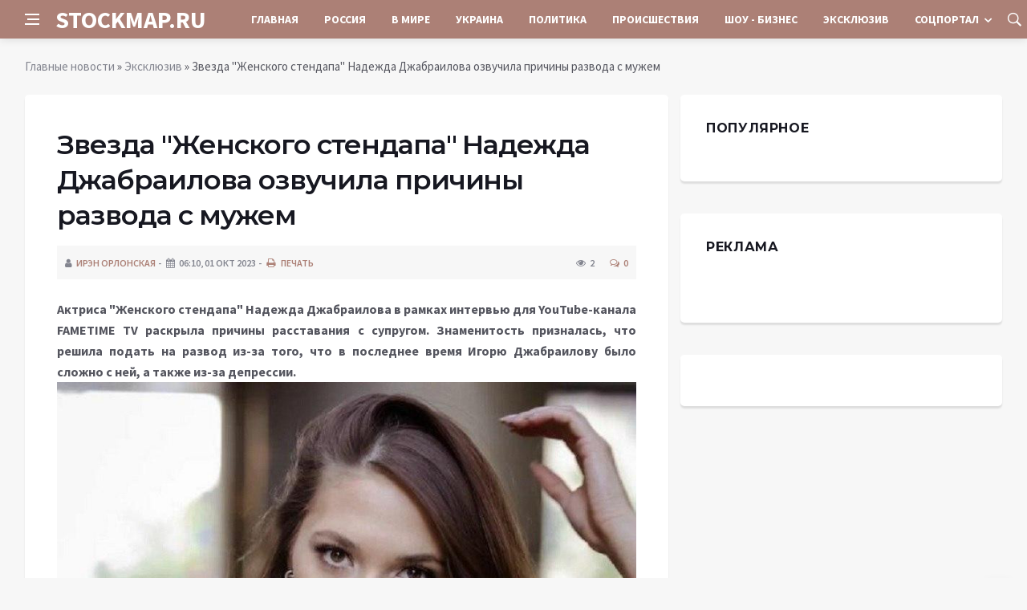

--- FILE ---
content_type: text/html; charset=utf-8
request_url: https://stockmap.ru/exclusive/12445-zvezda-zhenskogo-stendapa-nadezhda-dzhabrailova-ozvuchila-prichiny-razvoda-s-muzhem.html
body_size: 10344
content:
<!DOCTYPE html>
<html lang="ru">
<head>
<title>Звезда &quot;Женского стендапа&quot; Надежда Джабраилова озвучила причины развода с мужем » Информационное агентство «STOCKMAP.RU»</title>
<meta charset="utf-8">
<meta name="description" content="Актриса Женского стендапа Надежда Джабраилова в рамках интервью для YouTube-канала FAMETIME TV раскрыла причины расставания с супругом. Знаменитость призналась, что решила подать на развод из-за">
<meta name="keywords" content="депрессии, стендапа, Надежда, Джабраилова, рамках, интервью, YouTube, канала, FAMETIME, раскрыла, причины, расставания, Женского, супругом, призналась, решила, подать, развод, последнее, время">
<link rel="canonical" href="https://stockmap.ru/exclusive/12445-zvezda-zhenskogo-stendapa-nadezhda-dzhabrailova-ozvuchila-prichiny-razvoda-s-muzhem.html">
<link rel="alternate" type="application/rss+xml" title="Информационное агентство «STOCKMAP.RU» RSS" href="https://stockmap.ru/rss.xml">
<link rel="preconnect" href="https://stockmap.ru/" fetchpriority="high">
<meta property="twitter:title" content="Звезда &quot;Женского стендапа&quot; Надежда Джабраилова озвучила причины развода с мужем » Информационное агентство «STOCKMAP.RU»">
<meta property="twitter:url" content="https://stockmap.ru/exclusive/12445-zvezda-zhenskogo-stendapa-nadezhda-dzhabrailova-ozvuchila-prichiny-razvoda-s-muzhem.html">
<meta property="twitter:card" content="summary_large_image">
<meta property="twitter:image" content="https://stockmap.ru/uploads/posts/2023-10/1696175412-1dzhabrailova.jpg">
<meta property="twitter:description" content="Актриса &quot;Женского стендапа&quot; Надежда Джабраилова в рамках интервью для YouTube-канала FAMETIME TV раскрыла причины расставания с супругом. Знаменитость призналась, что решила подать на развод из-за того, что в последнее время Игорю Джабраилову было сложно с ней, а также из-за депрессии.">
<meta property="og:type" content="article">
<meta property="og:site_name" content="Информационное агентство «STOCKMAP.RU»">
<meta property="og:title" content="Звезда &quot;Женского стендапа&quot; Надежда Джабраилова озвучила причины развода с мужем » Информационное агентство «STOCKMAP.RU»">
<meta property="og:url" content="https://stockmap.ru/exclusive/12445-zvezda-zhenskogo-stendapa-nadezhda-dzhabrailova-ozvuchila-prichiny-razvoda-s-muzhem.html">
<meta property="og:image" content="https://stockmap.ru/uploads/posts/2023-10/1696175412-1dzhabrailova.jpg">
<meta property="og:description" content="Актриса &quot;Женского стендапа&quot; Надежда Джабраилова в рамках интервью для YouTube-канала FAMETIME TV раскрыла причины расставания с супругом. Знаменитость призналась, что решила подать на развод из-за того, что в последнее время Игорю Джабраилову было сложно с ней, а также из-за депрессии.">

<script src="/engine/classes/min/index.php?g=general&amp;v=58cfh"></script>
<script src="/engine/classes/min/index.php?f=engine/classes/js/jqueryui.js,engine/classes/js/dle_js.js&amp;v=58cfh" defer></script>
<script type="application/ld+json">{"@context":"https://schema.org","@graph":[{"@type":"NewsArticle","@context":"https://schema.org/","publisher":{"@type":"Organization","name":"Информационный портал «Добро Новости»","logo":{"@type":"ImageObject","url":""}},"name":"Звезда \"Женского стендапа\" Надежда Джабраилова озвучила причины развода с мужем","headline":"Звезда \"Женского стендапа\" Надежда Джабраилова озвучила причины развода с мужем","mainEntityOfPage":{"@type":"WebPage","@id":"https://stockmap.ru/exclusive/12445-zvezda-zhenskogo-stendapa-nadezhda-dzhabrailova-ozvuchila-prichiny-razvoda-s-muzhem.html"},"datePublished":"2023-10-01T18:50:12+03:00","author":{"@type":"Person","name":"Ирэн Орлонская","url":"https://stockmap.ru/user/%D0%98%D1%80%D1%8D%D0%BD+%D0%9E%D1%80%D0%BB%D0%BE%D0%BD%D1%81%D0%BA%D0%B0%D1%8F/"},"image":["https://stockmap.ru/uploads/posts/2023-10/1696175412-1dzhabrailova.jpg"],"description":"Актриса &quot;Женского стендапа&quot; Надежда Джабраилова в рамках интервью для YouTube-канала FAMETIME TV раскрыла причины расставания с супругом. Знаменитость призналась, что решила подать на развод из-за того, что в последнее время Игорю Джабраилову было сложно с ней, а также из-за депрессии."},{"@type":"BreadcrumbList","@context":"https://schema.org/","itemListElement":[{"@type":"ListItem","position":1,"item":{"@id":"https://stockmap.ru/","name":"Главные новости"}},{"@type":"ListItem","position":2,"item":{"@id":"https://stockmap.ru/exclusive/","name":"Эксклюзив"}},{"@type":"ListItem","position":3,"item":{"@id":"https://stockmap.ru/exclusive/12445-zvezda-zhenskogo-stendapa-nadezhda-dzhabrailova-ozvuchila-prichiny-razvoda-s-muzhem.html","name":"Звезда \"Женского стендапа\" Надежда Джабраилова озвучила причины развода с мужем"}}]}]}</script>
<meta http-equiv='X-UA-Compatible' content='IE=edge,chrome=1'>
<meta name="viewport" content="width=device-width, initial-scale=1, shrink-to-fit=no" />
<link href='https://fonts.googleapis.com/css?family=Montserrat:400,600,700%7CSource+Sans+Pro:400,600,700' rel='stylesheet'>
<link rel="icon" type="image/png" href="/templates/Default/favicons/favicon.png">
<link rel="apple-touch-icon" href="/templates/Default/favicons/touch-icon-iphone.png">
<link rel="apple-touch-icon" sizes="152x152" href="/templates/Default/favicons/touch-icon-ipad.png">
<link rel="apple-touch-icon" sizes="180x180" href="/templates/Default/favicons/touch-icon-iphone-retina.png">
<link rel="apple-touch-icon" sizes="167x167" href="/templates/Default/favicons/touch-icon-ipad-retina.png">
<link rel="stylesheet" href="/templates/Default/css/bootstrap.min.css" />
<link rel="stylesheet" href="/templates/Default/css/font-icons.css" />
<link rel="stylesheet" href="/templates/Default/css/style.css" />
<link rel="stylesheet" href="/templates/Default/css/engine.css" /> 
	<!-- Yandex.RTB -->
	<script>window.yaContextCb=window.yaContextCb||[]</script>
	<script src="https://yandex.ru/ads/system/context.js" async></script>
</head>

<body class="bg-light style-default style-rounded">
 
<div class="content-overlay"></div>

<header class="sidenav" id="sidenav">
	<div class="sidenav__close">
		<button class="sidenav__close-button" id="sidenav__close-button" aria-label="закрыть"><i class="ui-close sidenav__close-icon"></i></button>
	</div>
	<nav class="sidenav__menu-container">
		<ul class="sidenav__menu" role="menubar">
			<li><a href="/" class="sidenav__menu-url">Главная</a></li>
			<li><a href="/russia/" class="sidenav__menu-url">Россия</a></li>
			<li><a href="/world/" class="sidenav__menu-url">В Мире</a></li>
			<li><a href="/ukraine/" class="sidenav__menu-url">Украина</a></li>
			<li><a href="/policy/" class="sidenav__menu-url">Политика</a></li>
			<li><a href="/incidents/" class="sidenav__menu-url">Происшествия</a></li>
			<li><a href="/show-business/" class="sidenav__menu-url">Шоу-Бизнес</a></li>
			<li><a href="/exclusive/" class="sidenav__menu-url">Эксклюзив</a></li>
			<li><a href="/social/" class="sidenav__menu-url">Соцпортал</a></li>
		</ul>
	</nav>
</header>
<main class="main oh" id="main">
	<header class="nav">
		<div class="nav__holder nav--sticky">
			<div class="container relative">
				<div class="flex-parent">
					<button class="nav-icon-toggle" id="nav-icon-toggle" aria-label="Open side menu">
					<span class="nav-icon-toggle__box"><span class="nav-icon-toggle__inner"></span></span>
					</button> 
					<a href="/" class="logo" style="color: #fff;">STOCKMAP.RU</a>
					<nav class="flex-child nav__wrap main-menu">
						<ul class="nav__menu">
							<li><a href="/">Главная</a></li>
							<li><a href="/russia/">Россия</a></li>
							<li><a href="/world/">В&nbsp;Мире</a></li>
							<li><a href="/ukraine/">Украина</a></li>
							<li><a href="/policy/">Политика</a></li>
							<li><a href="/incidents/">Происшествия</a></li>
							<li><a href="/show-business/">Шоу&nbsp;-&nbsp;Бизнес</a></li>
							<li><a href="/exclusive/">Эксклюзив</a></li>
							<li class="nav__dropdown">
								<a href="/social/">Соцпортал</a>
								<ul class="nav__dropdown-menu">
									<li class="menu-item menu-item-type-taxonomy"><a href="https://stockmap.ru/social/goroskop/">Гороскоп</a>

</li><li class="menu-item menu-item-type-taxonomy"><a href="https://stockmap.ru/social/primeti/">Приметы</a>

</li><li class="menu-item menu-item-type-taxonomy"><a href="https://stockmap.ru/social/ezoterika/">Эзотерика</a>

</li><li class="menu-item menu-item-type-taxonomy"><a href="https://stockmap.ru/social/prazdniki/">Праздники</a>

</li><li class="menu-item menu-item-type-taxonomy"><a href="https://stockmap.ru/social/psihologiya/">Психология</a>

</li><li class="menu-item menu-item-type-taxonomy"><a href="https://stockmap.ru/social/zdorove/">Здоровье</a>

</li><li class="menu-item menu-item-type-taxonomy"><a href="https://stockmap.ru/social/dlya-zhenshchin/">Для женщин</a>

</li><li class="menu-item menu-item-type-taxonomy"><a href="https://stockmap.ru/social/sad-ogorod/">Сад-огород</a>

</li>
								</ul>
							</li>
						</ul>
					</nav>
					<div class="nav__right">
						<div class="nav__right-item nav__search">
							<a href="#" class="nav__search-trigger" id="nav__search-trigger"><i class="ui-search nav__search-trigger-icon"></i></a>
							<div class="nav__search-box" id="nav__search-box">
								<form method="post" class="nav__search-form">
									<input type="hidden" name="do" value="search" />
									<input type="hidden" name="subaction" value="search" />
									<input type="text" placeholder="Поиск по сайту ..." name="story" class="nav__search-input">
									<button type="submit" class="search-button btn btn-lg btn-color btn-button"><i class="ui-search nav__search-icon"></i></button>
								</form>
							</div>
						</div>
					</div>
				</div>
			</div>
		</div>
	</header>
	
	<div class="container">
		<div class="breadcrumbs main-bread">
			<div class="speedbar main-title"></div>
		</div>
	</div>
	
	
	<div class="container">
<div class="breadcrumbs">
<div class="speedbar"><a href="https://stockmap.ru/">Главные новости</a>  »  <a href="https://stockmap.ru/exclusive/">Эксклюзив</a>  »  Звезда "Женского стендапа" Надежда Джабраилова озвучила причины развода с мужем</div>
</div></div>
	
	
	<div class="main-container container" id="main-container">
	    <div class="row">
		    <div class="col-lg-8 blog__content mb-72">
			    
				
				<div class="content-box">
	<article class="entry mb-0">
		<div class="single-post__entry-header entry__header">
			<h1 class="single-post__entry-title mt-0">Звезда &quot;Женского стендапа&quot; Надежда Джабраилова озвучила причины развода с мужем</h1>
			<div class="entry__meta-holder" style="background:#f7f7f7;padding:10px">
				<ul class="entry__meta">
					<li class="entry__meta-date"><i class="fa fa-user"></i><a onclick="ShowProfile('%D0%98%D1%80%D1%8D%D0%BD+%D0%9E%D1%80%D0%BB%D0%BE%D0%BD%D1%81%D0%BA%D0%B0%D1%8F', 'https://stockmap.ru/user/%D0%98%D1%80%D1%8D%D0%BD+%D0%9E%D1%80%D0%BB%D0%BE%D0%BD%D1%81%D0%BA%D0%B0%D1%8F/', '0'); return false;" href="https://stockmap.ru/user/%D0%98%D1%80%D1%8D%D0%BD+%D0%9E%D1%80%D0%BB%D0%BE%D0%BD%D1%81%D0%BA%D0%B0%D1%8F/">Ирэн Орлонская</a></li>
					<li class="entry__meta-date"><i class="fa fa-calendar"></i>06:10, 01 окт 2023</li>
					<li class="entry__meta-date"><a href="https://stockmap.ru/exclusive/print:page,1,12445-zvezda-zhenskogo-stendapa-nadezhda-dzhabrailova-ozvuchila-prichiny-razvoda-s-muzhem.html"><i class="fa fa-print"></i> Печать</a></li>
					
					
				</ul>
				<ul class="entry__meta">
					<li class="entry__meta-views"><i class="ui-eye"></i><span>2</span></li>
					<li class="entry__meta-comments"><a id="dle-comm-link" href="https://stockmap.ru/exclusive/12445-zvezda-zhenskogo-stendapa-nadezhda-dzhabrailova-ozvuchila-prichiny-razvoda-s-muzhem.html#comment"><i class="ui-chat-empty"></i>0</a></li>
				</ul>
			</div>
		</div>

		

		<div class="entry__article-wrap">
			<div class="entry__article">
				<div class="full_story"><b>Актриса "Женского стендапа" Надежда Джабраилова в рамках интервью для YouTube-канала FAMETIME TV раскрыла причины расставания с супругом. Знаменитость призналась, что решила подать на развод из-за того, что в последнее время Игорю Джабраилову было сложно с ней, а также из-за депрессии.</b><br><div align="center"><!--dle_image_begin:https://stockmap.ru/uploads/posts/2023-10/1696175412-1dzhabrailova.jpg|--><img src="/uploads/posts/2023-10/1696175412-1dzhabrailova.jpg" style="max-width:100%;" alt="Звезда &quot;Женского стендапа&quot; Надежда Джабраилова озвучила причины развода с мужем"><!--dle_image_end--></div><br><span class="img-copy-author">Источник изображения: страница Надежды Джабраиловой в соцсетях<br></span><br>Надежда Джабраилова призналась, что решение о разводе она приняла, находясь на съёмках "Женского стендапа". Для такого шага было много причин. По словам артистки, она в какой-то момент перестала улыбаться и стала недоступной для Игоря Джабраилова. В результате это привело к депрессии. Стендаперу было сложно с супругой. Возможно, ему хотелось чего-то большего, но она так и не смогла ответить на этот вопрос. Эти факторы привели к разрыву отношений.<br><br>Напомним, впервые Надежда Джабраилова добилась популярность в то время как Игорь Джабраилов оставался за кадром. Поклонники артиста заметили, что развод вдохновил его, и он стал чаще выходить на сцену как стендап-комик.<br><br>Несмотря на болезненное решение, Игорь и Надежда Джабраиловы продолжают работать над проектом "Женский стендап" на канале ТНТ. И хотя первое время им было непросто, они старались избегать встреч на площадке. Актрисе помогла подруга Саша Муратова, и она пришла к пониманию, что развод был неизбежным и способствовал её изменению.<br><br>Игорь и Надежда Джабраиловы познакомились в студенческие годы и вместе добивались успехов в карьере. Их тандем считался идеальным творческим союзом. Однако в начале 2022 года Надежда Джабраилова объявила о расставании.<br>Источник: www.starhit.ru</div>
				
				
				<script src="https://yastatic.net/share2/share.js"></script>
				<div class="ya-share2" style="margin: 35px 0px 0px -25px" data-curtain data-size="l" data-services="vkontakte,facebook,odnoklassniki,telegram,twitter,viber,whatsapp,moimir,linkedin,lj,reddit"></div>

			</div>
		</div>

		
		
		<nav class="entry-navigation entry-navigation">
			<div class="clearfix">
				
				<div class="entry-navigation--left">
					<i class="ui-arrow-left"></i>
					<span class="entry-navigation__label">Предыдущая новость</span>
					<div class="entry-navigation__link">
						<a href="https://stockmap.ru/exclusive/12444-pevica-valerija-razvedetsja-s-prigozhinym-v-sluchae-obmana.html">Певица Валерия разведется с Пригожиным в случае обмана</a>
					</div>
				</div>
				
				
				<div class="entry-navigation--right">
					<span class="entry-navigation__label">Следующая новость</span>
					<i class="ui-arrow-right"></i>
					<div class="entry-navigation__link">
						<a href="https://stockmap.ru/exclusive/12446-vosem-kladovyh-obnaruzhili-geologi-v-piramide-faraona-sahura-v-egipte.html">Восемь кладовых обнаружили геологи в пирамиде фараона Сахура в Египте</a>
					</div>
				</div>
				
			</div>
		</nav>
		
		<section class="section related-posts mt-40 mb-0">
			<div class="title-wrap title-wrap--line title-wrap--pr">
				<h3 class="section-title"><i class="fa fa-random"></i> Вам также может быть интересно</h3>
			</div>
			<div class="column-count-2">
				<article class="entry thumb--size-1">
	<div class="entry__img-holder thumb__img-holder" style="background-image: url('https://stockmap.ru/uploads/posts/2023-09/1695638108-140.png');">
	<img src="/uploads/posts/2023-09/1695638108-140.png">
		<div class="bottom-gradient"></div>
		<div class="thumb-text-holder">
			<h2 class="thumb-entry-title"><a href="https://stockmap.ru/exclusive/10704-sestra-zhanny-friske-boleznenno-perenosit-razvod-so-spasatelem-mchs.html">Сестра Жанны Фриске болезненно переносит развод со спасателем МЧС</a></h2>
		</div>
		<a href="https://stockmap.ru/exclusive/10704-sestra-zhanny-friske-boleznenno-perenosit-razvod-so-spasatelem-mchs.html" class="thumb-url"></a>
	</div>
</article><article class="entry thumb--size-1">
	<div class="entry__img-holder thumb__img-holder" style="background-image: url('https://stockmap.ru/uploads/posts/2023-09/1694505302-1mih.jpg');">
	<img src="/uploads/posts/2023-09/1694505302-1mih.jpg">
		<div class="bottom-gradient"></div>
		<div class="thumb-text-holder">
			<h2 class="thumb-entry-title"><a href="https://stockmap.ru/exclusive/7097-nadezhda-mihalkova-vyshla-v-svet-s-obruchalnym-kolcom-na-ruke.html">Надежда Михалкова вышла в свет с обручальным кольцом на руке</a></h2>
		</div>
		<a href="https://stockmap.ru/exclusive/7097-nadezhda-mihalkova-vyshla-v-svet-s-obruchalnym-kolcom-na-ruke.html" class="thumb-url"></a>
	</div>
</article><article class="entry thumb--size-1">
	<div class="entry__img-holder thumb__img-holder" style="background-image: url('https://stockmap.ru/uploads/posts/2023-08/1693320912-1bezruk-galina.jpg');">
	<img src="/uploads/posts/2023-08/1693320912-1bezruk-galina.jpg">
		<div class="bottom-gradient"></div>
		<div class="thumb-text-holder">
			<h2 class="thumb-entry-title"><a href="https://stockmap.ru/exclusive/3445-aktrisa-galina-bezruk-podtverdila-informaciju-o-razvode.html">Актриса Галина Безрук подтвердила информацию о разводе</a></h2>
		</div>
		<a href="https://stockmap.ru/exclusive/3445-aktrisa-galina-bezruk-podtverdila-informaciju-o-razvode.html" class="thumb-url"></a>
	</div>
</article><article class="entry thumb--size-1">
	<div class="entry__img-holder thumb__img-holder" style="background-image: url('https://stockmap.ru/uploads/posts/2023-09/1694339402-1babya.jpg');">
	<img src="/uploads/posts/2023-09/1694339402-1babya.jpg">
		<div class="bottom-gradient"></div>
		<div class="thumb-text-holder">
			<h2 class="thumb-entry-title"><a href="https://stockmap.ru/exclusive/6596-novym-favoritom-babkinoj-posle-rasstavanija-s-evgeniem-gorom-okazalsja-ee-starshij-vnuk.html">Новым фаворитом Бабкиной после расставания с Евгением Гором оказался ее старший внук</a></h2>
		</div>
		<a href="https://stockmap.ru/exclusive/6596-novym-favoritom-babkinoj-posle-rasstavanija-s-evgeniem-gorom-okazalsja-ee-starshij-vnuk.html" class="thumb-url"></a>
	</div>
</article><article class="entry thumb--size-1">
	<div class="entry__img-holder thumb__img-holder" style="background-image: url('/templates/Default/dleimages/no_image.jpg');">
	<img src="/templates/Default/dleimages/no_image.jpg">
		<div class="bottom-gradient"></div>
		<div class="thumb-text-holder">
			<h2 class="thumb-entry-title"><a href="https://stockmap.ru/social/zdorove/11928-vypadajut-volosy-vyzyvaet-onkologiju-doktor-nazval-samyj-opasnyj-dlja-zhenskogo-zdorovja-napitok.html">«Выпадают волосы, вызывает онкологию»: Доктор назвал самый опасный для женского здоровья напиток</a></h2>
		</div>
		<a href="https://stockmap.ru/social/zdorove/11928-vypadajut-volosy-vyzyvaet-onkologiju-doktor-nazval-samyj-opasnyj-dlja-zhenskogo-zdorovja-napitok.html" class="thumb-url"></a>
	</div>
</article><article class="entry thumb--size-1">
	<div class="entry__img-holder thumb__img-holder" style="background-image: url('/templates/Default/dleimages/no_image.jpg');">
	<img src="/templates/Default/dleimages/no_image.jpg">
		<div class="bottom-gradient"></div>
		<div class="thumb-text-holder">
			<h2 class="thumb-entry-title"><a href="https://stockmap.ru/exclusive/3001-pohudevshaja-i-postarevshaja-nadezhda-kadysheva-vyshla-v-svet-bez-parika.html">Похудевшая и постаревшая Надежда Кадышева вышла в свет без парика</a></h2>
		</div>
		<a href="https://stockmap.ru/exclusive/3001-pohudevshaja-i-postarevshaja-nadezhda-kadysheva-vyshla-v-svet-bez-parika.html" class="thumb-url"></a>
	</div>
</article><article class="entry thumb--size-1">
	<div class="entry__img-holder thumb__img-holder" style="background-image: url('https://stockmap.ru/uploads/posts/2023-08/1693476902-122.png');">
	<img src="/uploads/posts/2023-08/1693476902-122.png">
		<div class="bottom-gradient"></div>
		<div class="thumb-text-holder">
			<h2 class="thumb-entry-title"><a href="https://stockmap.ru/exclusive/3993-pevica-natalja-shturm-reshila-snova-lishitsja-devstvennosti.html">Певица Наталья Штурм решила снова лишиться девственности</a></h2>
		</div>
		<a href="https://stockmap.ru/exclusive/3993-pevica-natalja-shturm-reshila-snova-lishitsja-devstvennosti.html" class="thumb-url"></a>
	</div>
</article><article class="entry thumb--size-1">
	<div class="entry__img-holder thumb__img-holder" style="background-image: url('https://stockmap.ru/uploads/posts/2023-08/1693211759-135.png');">
	<img src="/uploads/posts/2023-08/1693211759-135.png">
		<div class="bottom-gradient"></div>
		<div class="thumb-text-holder">
			<h2 class="thumb-entry-title"><a href="https://stockmap.ru/exclusive/2980-pevica-slava-nazvala-prostitutok-prichinoj-razryva-otnoshenij-s-danilickim.html">Певица Слава назвала проституток причиной разрыва отношений с Данилицким</a></h2>
		</div>
		<a href="https://stockmap.ru/exclusive/2980-pevica-slava-nazvala-prostitutok-prichinoj-razryva-otnoshenij-s-danilickim.html" class="thumb-url"></a>
	</div>
</article><article class="entry thumb--size-1">
	<div class="entry__img-holder thumb__img-holder" style="background-image: url('/templates/Default/dleimages/no_image.jpg');">
	<img src="/templates/Default/dleimages/no_image.jpg">
		<div class="bottom-gradient"></div>
		<div class="thumb-text-holder">
			<h2 class="thumb-entry-title"><a href="https://stockmap.ru/exclusive/950-artistka-liza-arzamasova-priznalas-chto-sdelala-rinoplastiku-posle-travmy-nosa.html">Артистка Лиза Арзамасова призналась, что сделала ринопластику после травмы носа</a></h2>
		</div>
		<a href="https://stockmap.ru/exclusive/950-artistka-liza-arzamasova-priznalas-chto-sdelala-rinoplastiku-posle-travmy-nosa.html" class="thumb-url"></a>
	</div>
</article><article class="entry thumb--size-1">
	<div class="entry__img-holder thumb__img-holder" style="background-image: url('https://stockmap.ru/uploads/posts/2023-09/1695828605-1bab.jpg');">
	<img src="/uploads/posts/2023-09/1695828605-1bab.jpg">
		<div class="bottom-gradient"></div>
		<div class="thumb-text-holder">
			<h2 class="thumb-entry-title"><a href="https://stockmap.ru/exclusive/11389-stavshaja-novoj-veduschej-zhdi-menja-babenko-priznalas-chto-ej-nichego-ne-strashno-s-aleksandrom-lazarevym.html">Ставшая новой ведущей «Жди меня» Бабенко призналась, что ей ничего не страшно с Александром Лазаревым</a></h2>
		</div>
		<a href="https://stockmap.ru/exclusive/11389-stavshaja-novoj-veduschej-zhdi-menja-babenko-priznalas-chto-ej-nichego-ne-strashno-s-aleksandrom-lazarevym.html" class="thumb-url"></a>
	</div>
</article><article class="entry thumb--size-1">
	<div class="entry__img-holder thumb__img-holder" style="background-image: url('https://stockmap.ru/uploads/posts/2023-09/thumbs/1695393307-1kr.jpg');">
	<img src="/uploads/posts/2023-09/thumbs/1695393307-1kr.jpg">
		<div class="bottom-gradient"></div>
		<div class="thumb-text-holder">
			<h2 class="thumb-entry-title"><a href="https://stockmap.ru/exclusive/9997-zvezda-svatov-tatjana-kravchenko-byla-vljublena-v-fedora-dobronravova-na-semkah.html">Звезда «Сватов» Татьяна Кравченко была влюблена в Федора Добронравова на съемках</a></h2>
		</div>
		<a href="https://stockmap.ru/exclusive/9997-zvezda-svatov-tatjana-kravchenko-byla-vljublena-v-fedora-dobronravova-na-semkah.html" class="thumb-url"></a>
	</div>
</article><article class="entry thumb--size-1">
	<div class="entry__img-holder thumb__img-holder" style="background-image: url('/templates/Default/dleimages/no_image.jpg');">
	<img src="/templates/Default/dleimages/no_image.jpg">
		<div class="bottom-gradient"></div>
		<div class="thumb-text-holder">
			<h2 class="thumb-entry-title"><a href="https://stockmap.ru/exclusive/1130-pevica-slava-provodit-otpusk-s-izmenivshim-ej-muzhem-anatoliem-danilickim.html">Певица Слава проводит отпуск с изменившим ей мужем Анатолием Данилицким</a></h2>
		</div>
		<a href="https://stockmap.ru/exclusive/1130-pevica-slava-provodit-otpusk-s-izmenivshim-ej-muzhem-anatoliem-danilickim.html" class="thumb-url"></a>
	</div>
</article>
			</div>
		</section>
		
	</article>
	<div class="entry-comments" id="com-list">
		
		<!--dlecomments-->
		<!--dlenavigationcomments-->
	</div>
	<!--dleaddcomments-->
</div>
			</div>
			<aside class="col-lg-4 sidebar sidebar--right">
				<aside class="widget widget-rating-posts">
					<h4 class="widget-title">Популярное</h4>
					
				</aside>
					<aside class="widget">
		<h4 class="widget-title">Реклама</h4>
		<div class="entry__tags">
			<!--93876209--><!--93876209--><!--60068d66--><!--60068d66-->
            <br />
			<!-- ADV -->
		</div>
	</aside>
	<aside class="widget" id="custom_html-3">
		<div class="entry__tags" style="margin-top: 0">
			<!-- ADV -->
		</div>
	</aside>
			</aside>
		</div>
	</div>
	
    <footer class="footer footer--dark" id="stop_id">
		<div class="footer-soc">
			<div class="container">
				<div class="socials socials--medium mb-0 pb-0" style="float:none;margin:0 auto;display:block;width:100%">
					<script src="https://yastatic.net/share2/share.js"></script>
					<div class="ya-share2 footer-social" data-curtain data-size="l" data-services="vkontakte,facebook,odnoklassniki,telegram,twitter,viber,whatsapp,moimir,linkedin,lj,reddit"></div>
				</div>
			</div>
		</div>
		<div class="container">
			<div class="footer__widgets">
				<div class="row">
					<div class="col-lg-3 col-md-6" style="-webkit-box-flex: 0; -ms-flex: 0 0 100%; flex: 0 0 100%; max-width: 100%; text-align: center;">
						<aside class="widget widget-logo">
							<p class="mt-8 mb-0" style="margin-top: 20px;">Использование любых материалов, размещённых на сайте, разрешается при условии активной ссылки на наш сайт.</p>
							<p>При копировании материалов для интернет-изданий – обязательна прямая открытая для поисковых систем гиперссылка. Ссылка должна быть размещена в независимости от полного либо частичного использования материалов. Гиперссылка (для интернет- изданий) – должна быть размещена в подзаголовке или в первом абзаце материала.</p>
							<p>Все материалы, содержащиеся на веб-сайте stockmap.ru, защищены законом об авторском праве. Фотографии и прочие материалы являются собственностью их авторов и представлены исключительно для некоммерческого использования и ознакомления , если не указано иное. Несанкционированное использование таких материалов может нарушать закон об авторском праве, торговой марке и другие законы.</p>
							<p class="copyright mb-0" style="margin-top: 0;">Учредитель: ООО «Издательская группа «Объединенная Европа».</p>
							<br />
							<p class="copyright mb-0" style="margin-top: 0;">Copyright &copy; 2015 - 2026, Информационное агентство «STOCKMAP.RU». Все права защищены.</p>
						</aside>
					</div>
				</div>
			</div>
		</div>
	</footer>
	
	<div id="back-to-top">
		<a href="#top" aria-label="Go to top"><i class="ui-arrow-up"></i></a>
	</div>
</main>

<script type='text/javascript'>
/* <![CDATA[ */
var q2w3_sidebar_options = [{"sidebar":"sidebar-1","margin_top":60,"margin_bottom":0,"stop_id":"stop_id","screen_max_width":0,"screen_max_height":0,"width_inherit":false,"refresh_interval":1500,"window_load_hook":false,"disable_mo_api":false,"widgets":["custom_html-3"]}];
/* ]]> */
</script>
<script src="/templates/Default/js/q2w3-fixed-widget.min.js"></script>
<script src="/templates/Default/js/bootstrap.min.js"></script>
<script src="/templates/Default/js/easing.min.js"></script>
<script src="/templates/Default/js/owl-carousel.min.js"></script>
<script src="/templates/Default/js/flickity.pkgd.min.js"></script>
<script src="/templates/Default/js/jquery.newsTicker.min.js"></script>  
<script src="/templates/Default/js/modernizr.min.js"></script>
<script src="/templates/Default/js/scripts.js"></script>
<script>
<!--
var dle_root       = '/';
var dle_admin      = '';
var dle_login_hash = '48ded4d5bf31078fbc523a58a49bc6f768cb5293';
var dle_group      = 5;
var dle_link_type  = 1;
var dle_skin       = 'Default';
var dle_wysiwyg    = 0;
var dle_min_search = '4';
var dle_act_lang   = ["Подтвердить", "Отмена", "Вставить", "Отмена", "Сохранить", "Удалить", "Загрузка. Пожалуйста, подождите..."];
var menu_short     = 'Быстрое редактирование';
var menu_full      = 'Полное редактирование';
var menu_profile   = 'Просмотр профиля';
var menu_send      = 'Отправить сообщение';
var menu_uedit     = 'Админцентр';
var dle_info       = 'Информация';
var dle_confirm    = 'Подтверждение';
var dle_prompt     = 'Ввод информации';
var dle_req_field  = ["Заполните поле с именем", "Заполните поле с сообщением", "Заполните поле с темой сообщения"];
var dle_del_agree  = 'Вы действительно хотите удалить? Данное действие невозможно будет отменить';
var dle_spam_agree = 'Вы действительно хотите отметить пользователя как спамера? Это приведёт к удалению всех его комментариев';
var dle_c_title    = 'Отправка жалобы';
var dle_complaint  = 'Укажите текст Вашей жалобы для администрации:';
var dle_mail       = 'Ваш e-mail:';
var dle_big_text   = 'Выделен слишком большой участок текста.';
var dle_orfo_title = 'Укажите комментарий для администрации к найденной ошибке на странице:';
var dle_p_send     = 'Отправить';
var dle_p_send_ok  = 'Уведомление успешно отправлено';
var dle_save_ok    = 'Изменения успешно сохранены. Обновить страницу?';
var dle_reply_title= 'Ответ на комментарий';
var dle_tree_comm  = '0';
var dle_del_news   = 'Удалить статью';
var dle_sub_agree  = 'Вы действительно хотите подписаться на комментарии к данной публикации?';
var dle_unsub_agree  = 'Вы действительно хотите отписаться от комментариев к данной публикации?';
var dle_captcha_type  = '0';
var dle_share_interesting  = ["Поделиться ссылкой на выделенный текст", "Twitter", "Facebook", "Вконтакте", "Прямая ссылка:", "Нажмите правой клавишей мыши и выберите «Копировать ссылку»"];
var DLEPlayerLang     = {prev: 'Предыдущий',next: 'Следующий',play: 'Воспроизвести',pause: 'Пауза',mute: 'Выключить звук', unmute: 'Включить звук', settings: 'Настройки', enterFullscreen: 'На полный экран', exitFullscreen: 'Выключить полноэкранный режим', speed: 'Скорость', normal: 'Обычная', quality: 'Качество', pip: 'Режим PiP'};
var DLEGalleryLang    = {CLOSE: 'Закрыть (Esc)', NEXT: 'Следующее изображение', PREV: 'Предыдущее изображение', ERROR: 'Внимание! Обнаружена ошибка', IMAGE_ERROR: 'Не удалось загрузить изображение', TOGGLE_SLIDESHOW: 'Просмотр слайдшоу',TOGGLE_FULLSCREEN: 'Полноэкранный режим', TOGGLE_THUMBS: 'Включить / Выключить уменьшенные копии', ITERATEZOOM: 'Увеличить / Уменьшить', DOWNLOAD: 'Скачать изображение' };
var DLEGalleryMode    = 1;
var DLELazyMode       = 0;
var allow_dle_delete_news   = false;

jQuery(function($){
					setTimeout(function() {
						$.get(dle_root + "engine/ajax/controller.php?mod=adminfunction", { 'id': '12445', action: 'newsread', user_hash: dle_login_hash });
					}, 5000);
});
//-->
</script>



<!-- Yandex.Metrika counter -->
<script type="text/javascript" >
   (function(m,e,t,r,i,k,a){m[i]=m[i]||function(){(m[i].a=m[i].a||[]).push(arguments)};
   m[i].l=1*new Date();
   for (var j = 0; j < document.scripts.length; j++) {if (document.scripts[j].src === r) { return; }}
   k=e.createElement(t),a=e.getElementsByTagName(t)[0],k.async=1,k.src=r,a.parentNode.insertBefore(k,a)})
   (window, document, "script", "https://mc.yandex.ru/metrika/tag.js", "ym");

   ym(94698552, "init", {
        clickmap:true,
        trackLinks:true,
        accurateTrackBounce:true
   });
</script>
<noscript><div><img src="https://mc.yandex.ru/watch/94698552" style="position:absolute; left:-9999px;" alt="" /></div></noscript>
<!-- /Yandex.Metrika counter -->

<script defer src="https://static.cloudflareinsights.com/beacon.min.js/vcd15cbe7772f49c399c6a5babf22c1241717689176015" integrity="sha512-ZpsOmlRQV6y907TI0dKBHq9Md29nnaEIPlkf84rnaERnq6zvWvPUqr2ft8M1aS28oN72PdrCzSjY4U6VaAw1EQ==" data-cf-beacon='{"version":"2024.11.0","token":"b344a6058fa7413b9a6facb7dcc1195d","r":1,"server_timing":{"name":{"cfCacheStatus":true,"cfEdge":true,"cfExtPri":true,"cfL4":true,"cfOrigin":true,"cfSpeedBrain":true},"location_startswith":null}}' crossorigin="anonymous"></script>
</body>
</html>